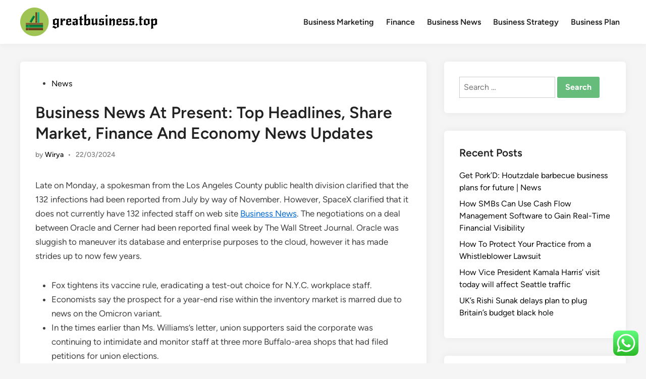

--- FILE ---
content_type: text/html; charset=UTF-8
request_url: https://greatbusiness.top/business-news-at-present-top-headlines-share-market-finance-and-economy-news-updates-2.html
body_size: 10369
content:
<!doctype html><html lang="en-US"><head><meta charset="UTF-8"><meta name="viewport" content="width=device-width, initial-scale=1"><link rel="profile" href="https://gmpg.org/xfn/11"><title>Business News At Present: Top Headlines, Share Market, Finance And Economy News Updates - GB</title><meta name="dc.title" content="Business News At Present: Top Headlines, Share Market, Finance And Economy News Updates - GB"><meta name="dc.description" content="Late on Monday, a spokesman from the Los Angeles County public health division clarified that the 132 infections had been reported from July by way of November. However, SpaceX clarified that it does not currently have 132 infected staff on web site Business News. The negotiations on a deal between&hellip;"><meta name="dc.relation" content="https://greatbusiness.top/business-news-at-present-top-headlines-share-market-finance-and-economy-news-updates-2.html"><meta name="dc.source" content="https://greatbusiness.top"><meta name="dc.language" content="en_US"><meta name="description" content="Late on Monday, a spokesman from the Los Angeles County public health division clarified that the 132 infections had been reported from July by way of November. However, SpaceX clarified that it does not currently have 132 infected staff on web site Business News. The negotiations on a deal between&hellip;"><meta name="robots" content="index, follow, max-snippet:-1, max-image-preview:large, max-video-preview:-1"><link rel="canonical" href="https://greatbusiness.top/business-news-at-present-top-headlines-share-market-finance-and-economy-news-updates-2.html"><meta property="og:url" content="https://greatbusiness.top/business-news-at-present-top-headlines-share-market-finance-and-economy-news-updates-2.html"><meta property="og:site_name" content="GB"><meta property="og:locale" content="en_US"><meta property="og:type" content="article"><meta property="article:author" content=""><meta property="article:publisher" content=""><meta property="article:section" content="News"><meta property="article:tag" content="business"><meta property="article:tag" content="economy"><meta property="article:tag" content="finance"><meta property="article:tag" content="headlines"><meta property="article:tag" content="market"><meta property="article:tag" content="present"><meta property="article:tag" content="share"><meta property="article:tag" content="updates"><meta property="og:title" content="Business News At Present: Top Headlines, Share Market, Finance And Economy News Updates - GB"><meta property="og:description" content="Late on Monday, a spokesman from the Los Angeles County public health division clarified that the 132 infections had been reported from July by way of November. However, SpaceX clarified that it does not currently have 132 infected staff on web site Business News. The negotiations on a deal between&hellip;"><meta property="fb:pages" content=""><meta property="fb:admins" content=""><meta property="fb:app_id" content=""><meta name="twitter:card" content="summary"><meta name="twitter:site" content=""><meta name="twitter:creator" content=""><meta name="twitter:title" content="Business News At Present: Top Headlines, Share Market, Finance And Economy News Updates - GB"><meta name="twitter:description" content="Late on Monday, a spokesman from the Los Angeles County public health division clarified that the 132 infections had been reported from July by way of November. However, SpaceX clarified that it does not currently have 132 infected staff on web site Business News. The negotiations on a deal between&hellip;"><link rel="alternate" type="application/rss+xml" title="GB &raquo; Feed" href="https://greatbusiness.top/feed" /><link rel="alternate" title="oEmbed (JSON)" type="application/json+oembed" href="https://greatbusiness.top/wp-json/oembed/1.0/embed?url=https%3A%2F%2Fgreatbusiness.top%2Fbusiness-news-at-present-top-headlines-share-market-finance-and-economy-news-updates-2.html" /><link rel="alternate" title="oEmbed (XML)" type="text/xml+oembed" href="https://greatbusiness.top/wp-json/oembed/1.0/embed?url=https%3A%2F%2Fgreatbusiness.top%2Fbusiness-news-at-present-top-headlines-share-market-finance-and-economy-news-updates-2.html&#038;format=xml" /><link data-optimized="2" rel="stylesheet" href="https://greatbusiness.top/wp-content/litespeed/css/fc02b98db9c10076d1296178a1d001a1.css?ver=c94bf" /> <script src="https://greatbusiness.top/wp-includes/js/jquery/jquery.min.js?ver=3.7.1" id="jquery-core-js"></script> <link rel="https://api.w.org/" href="https://greatbusiness.top/wp-json/" /><link rel="alternate" title="JSON" type="application/json" href="https://greatbusiness.top/wp-json/wp/v2/posts/3777" /><link rel="EditURI" type="application/rsd+xml" title="RSD" href="https://greatbusiness.top/xmlrpc.php?rsd" /><meta name="generator" content="WordPress 6.9" /><link rel='shortlink' href='https://greatbusiness.top/?p=3777' /><link rel="icon" href="https://greatbusiness.top/wp-content/uploads/2024/07/greatbusiness.top-Icon.png" sizes="32x32" /><link rel="icon" href="https://greatbusiness.top/wp-content/uploads/2024/07/greatbusiness.top-Icon.png" sizes="192x192" /><link rel="apple-touch-icon" href="https://greatbusiness.top/wp-content/uploads/2024/07/greatbusiness.top-Icon.png" /><meta name="msapplication-TileImage" content="https://greatbusiness.top/wp-content/uploads/2024/07/greatbusiness.top-Icon.png" /></head><body class="wp-singular post-template-default single single-post postid-3777 single-format-standard wp-custom-logo wp-embed-responsive wp-theme-hybridmag hybridmag-wide hm-cl-sep hm-right-sidebar th-hm-es hm-h-de hm-footer-cols-3"><div id="page" class="site"><a class="skip-link screen-reader-text" href="#primary">Skip to content</a><header id="masthead" class="site-header hide-header-search"><div class="hm-header-inner-wrapper"><div class="hm-header-inner hm-container"><div class="hm-header-inner-left"></div><div class="site-branding-container"><div class="site-logo hm-light-mode-logo">
<a href="https://greatbusiness.top/" class="custom-logo-link" rel="home"><img width="272" height="57" src="https://greatbusiness.top/wp-content/uploads/2024/07/greatbusiness.top-Logo.png" class="custom-logo" alt="GB" decoding="async" /></a></div><div class="site-branding"></div></div><nav id="site-navigation" class="main-navigation hm-menu desktop-only"><div class="menu-secondary-menu-container"><ul id="primary-menu" class="menu"><li id="menu-item-620" class="menu-item menu-item-type-taxonomy menu-item-object-category menu-item-620"><a href="https://greatbusiness.top/category/business-marketing">Business Marketing</a></li><li id="menu-item-622" class="menu-item menu-item-type-taxonomy menu-item-object-category menu-item-622"><a href="https://greatbusiness.top/category/finance">Finance</a></li><li id="menu-item-623" class="menu-item menu-item-type-taxonomy menu-item-object-category menu-item-623"><a href="https://greatbusiness.top/category/business-news">Business News</a></li><li id="menu-item-624" class="menu-item menu-item-type-taxonomy menu-item-object-category menu-item-624"><a href="https://greatbusiness.top/category/business-strategy">Business Strategy</a></li><li id="menu-item-625" class="menu-item menu-item-type-taxonomy menu-item-object-category menu-item-625"><a href="https://greatbusiness.top/category/business-plan">Business Plan</a></li></ul></div></nav><div class="hm-header-inner-right"></div>
<button class="hm-mobile-menu-toggle">
<span class="screen-reader-text">Main Menu</span>
<svg aria-hidden="true" role="img" focusable="false" xmlns="http://www.w3.org/2000/svg" width="1em" height="1em" viewBox="0 0 448 512" class="hm-svg-icon"><path d="M0 96C0 78.3 14.3 64 32 64H416c17.7 0 32 14.3 32 32s-14.3 32-32 32H32C14.3 128 0 113.7 0 96zM0 256c0-17.7 14.3-32 32-32H416c17.7 0 32 14.3 32 32s-14.3 32-32 32H32c-17.7 0-32-14.3-32-32zM448 416c0 17.7-14.3 32-32 32H32c-17.7 0-32-14.3-32-32s14.3-32 32-32H416c17.7 0 32 14.3 32 32z" /></svg>        </button></div></div></header><div id="content" class="site-content"><div class="content-area hm-container"><main id="primary" class="site-main"><article id="post-3777" class="post-3777 post type-post status-publish format-standard hentry category-news tag-business tag-economy tag-finance tag-headlines tag-market tag-present tag-share tag-updates hm-entry-single"><header class="entry-header">
<span class="cat-links"><span class="screen-reader-text">Posted in</span><ul class="post-categories"><li><a href="https://greatbusiness.top/category/news" class="cat-1002" rel="category" >News</a></li></ul></span><h1 class="entry-title">Business News At Present: Top Headlines, Share Market, Finance And Economy News Updates</h1><div class="entry-meta"><span class="byline">by <span class="author vcard"><a class="url fn n" href="https://greatbusiness.top/author/wirya">Wirya</a></span></span><span class="hm-meta-sep">•</span><span class="posted-on"><a href="https://greatbusiness.top/business-news-at-present-top-headlines-share-market-finance-and-economy-news-updates-2.html" rel="bookmark"><time class="entry-date published updated" datetime="2024-03-22T07:36:03+07:00">22/03/2024</time></a></span></div></header><div class="entry-content"><p>Late on Monday, a spokesman from the Los Angeles County public health division clarified that the 132 infections had been reported from July by way of November. However, SpaceX clarified that  it does not currently have 132 infected staff on web site <a href="https://thenexttrillions.com">Business News</a>. The negotiations on a  deal between Oracle and Cerner had been reported final week by The Wall Street Journal. Oracle was sluggish to maneuver its database and enterprise purposes to the cloud, however it has made strides up to now few years.</p><ul><li>Fox tightens its vaccine rule, eradicating a test-out choice for N.Y.C. workplace staff.</li><li>Economists say the prospect for a year-end rise within the inventory market is marred due to news on the Omicron variant.</li><li>In the times earlier than Ms. Williams’s letter, union supporters said the corporate was continuing to intimidate and monitor staff at three more Buffalo-area shops that had filed petitions for union elections.</li><li>British Columbia is asking the Canadian government to spare schools that train individuals for key jobs corresponding to trucking and health care from its crackdown on international scholar visas.</li><li>On Sunday, two separate polls stated most adults and voters suppose Biden is both too old or not mentally or bodily match enough for an additional term.</li><li>Sign Up NowGet this delivered to your inbox, and extra data about our services.</li></ul></div><footer class="entry-footer"><div class="hm-tag-list"><span class="hm-tagged">Tagged</span><span class="tags-links hm-tags-links"><a href="https://greatbusiness.top/tag/business" rel="tag">business</a><a href="https://greatbusiness.top/tag/economy" rel="tag">economy</a><a href="https://greatbusiness.top/tag/finance" rel="tag">finance</a><a href="https://greatbusiness.top/tag/headlines" rel="tag">headlines</a><a href="https://greatbusiness.top/tag/market" rel="tag">market</a><a href="https://greatbusiness.top/tag/present" rel="tag">present</a><a href="https://greatbusiness.top/tag/share" rel="tag">share</a><a href="https://greatbusiness.top/tag/updates" rel="tag">updates</a></span></div></footer></article><nav class="navigation post-navigation" aria-label="Posts"><h2 class="screen-reader-text">Post navigation</h2><div class="nav-links"><div class="nav-previous"><a href="https://greatbusiness.top/breaking-news-prime-stories-latest-world-us-native-news.html" rel="prev"><span class="posts-nav-text" aria-hidden="true">Previous Article</span> <span class="screen-reader-text">Previous article:</span> <br/><span class="post-title">Breaking News &#038; Prime Stories Latest World, Us &#038; Native News</span></a></div><div class="nav-next"><a href="https://greatbusiness.top/2021-in-evaluate-the-most-important-photo-news-stories-of-the-year-digital-photography-evaluate.html" rel="next"><span class="posts-nav-text" aria-hidden="true">Next Article</span> <span class="screen-reader-text">Next article:</span> <br/><span class="post-title">2021 In Evaluate: The Most Important Photo News Stories Of The Year: Digital Photography Evaluate</span></a></div></div></nav></main><aside id="secondary" class="widget-area"><section id="search-2" class="widget widget_search"><form role="search" method="get" class="search-form" action="https://greatbusiness.top/">
<label>
<span class="screen-reader-text">Search for:</span>
<input type="search" class="search-field" placeholder="Search &hellip;" value="" name="s" />
</label>
<input type="submit" class="search-submit" value="Search" /></form></section><section id="recent-posts-2" class="widget widget_recent_entries"><h2 class="widget-title">Recent Posts</h2><ul><li>
<a href="https://greatbusiness.top/get-porkd-houtzdale-barbecue-business-plans-for-future-news.html">Get Pork&#8217;D: Houtzdale barbecue business plans for future |  News</a></li><li>
<a href="https://greatbusiness.top/how-smbs-can-use-cash-flow-management-software-to-gain-real-time-financial-visibility.html">How SMBs Can Use Cash Flow Management Software to Gain Real-Time Financial Visibility</a></li><li>
<a href="https://greatbusiness.top/how-to-protect-your-practice-from-a-whistleblower-lawsuit.html">How To Protect Your Practice from a Whistleblower Lawsuit</a></li><li>
<a href="https://greatbusiness.top/how-vice-president-kamala-harris-visit-today-will-affect-seattle-traffic.html">How Vice President Kamala Harris&#8217; visit today will affect Seattle traffic</a></li><li>
<a href="https://greatbusiness.top/uks-rishi-sunak-delays-plan-to-plug-britains-budget-black-hole.html">UK&#8217;s Rishi Sunak delays plan to plug Britain&#8217;s budget black hole</a></li></ul></section><section id="tag_cloud-2" class="widget widget_tag_cloud"><h2 class="widget-title">Tags</h2><div class="tagcloud"><a href="https://greatbusiness.top/tag/a-small-business" class="tag-cloud-link tag-link-309 tag-link-position-1" style="font-size: 8.4516129032258pt;" aria-label="a small business (24 items)">a small business</a>
<a href="https://greatbusiness.top/tag/bbc-business-news" class="tag-cloud-link tag-link-274 tag-link-position-2" style="font-size: 8.4516129032258pt;" aria-label="bbc business news (24 items)">bbc business news</a>
<a href="https://greatbusiness.top/tag/business" class="tag-cloud-link tag-link-139 tag-link-position-3" style="font-size: 14.774193548387pt;" aria-label="business (47 items)">business</a>
<a href="https://greatbusiness.top/tag/business-current-events" class="tag-cloud-link tag-link-306 tag-link-position-4" style="font-size: 9.5806451612903pt;" aria-label="business current events (27 items)">business current events</a>
<a href="https://greatbusiness.top/tag/business-news" class="tag-cloud-link tag-link-125 tag-link-position-5" style="font-size: 12.967741935484pt;" aria-label="business news (39 items)">business news</a>
<a href="https://greatbusiness.top/tag/business-news-articles" class="tag-cloud-link tag-link-304 tag-link-position-6" style="font-size: 12.516129032258pt;" aria-label="business news articles (37 items)">business news articles</a>
<a href="https://greatbusiness.top/tag/business-news-daily" class="tag-cloud-link tag-link-347 tag-link-position-7" style="font-size: 11.612903225806pt;" aria-label="business news daily (34 items)">business news daily</a>
<a href="https://greatbusiness.top/tag/business-news-stocks" class="tag-cloud-link tag-link-209 tag-link-position-8" style="font-size: 9.5806451612903pt;" aria-label="business news stocks (27 items)">business news stocks</a>
<a href="https://greatbusiness.top/tag/business-news-stories" class="tag-cloud-link tag-link-307 tag-link-position-9" style="font-size: 11.161290322581pt;" aria-label="business news stories (32 items)">business news stories</a>
<a href="https://greatbusiness.top/tag/business-news-this-week" class="tag-cloud-link tag-link-251 tag-link-position-10" style="font-size: 10.258064516129pt;" aria-label="business news this week (29 items)">business news this week</a>
<a href="https://greatbusiness.top/tag/business-news-today-usa" class="tag-cloud-link tag-link-208 tag-link-position-11" style="font-size: 8.6774193548387pt;" aria-label="business news today usa (25 items)">business news today usa</a>
<a href="https://greatbusiness.top/tag/business-news-tunisie" class="tag-cloud-link tag-link-302 tag-link-position-12" style="font-size: 9.1290322580645pt;" aria-label="business news tunisie (26 items)">business news tunisie</a>
<a href="https://greatbusiness.top/tag/business-news-websites" class="tag-cloud-link tag-link-252 tag-link-position-13" style="font-size: 9.8064516129032pt;" aria-label="business news websites (28 items)">business news websites</a>
<a href="https://greatbusiness.top/tag/define-business-marketing" class="tag-cloud-link tag-link-264 tag-link-position-14" style="font-size: 9.5806451612903pt;" aria-label="define business marketing (27 items)">define business marketing</a>
<a href="https://greatbusiness.top/tag/estate" class="tag-cloud-link tag-link-372 tag-link-position-15" style="font-size: 8.4516129032258pt;" aria-label="estate (24 items)">estate</a>
<a href="https://greatbusiness.top/tag/finance" class="tag-cloud-link tag-link-140 tag-link-position-16" style="font-size: 9.5806451612903pt;" aria-label="finance (27 items)">finance</a>
<a href="https://greatbusiness.top/tag/finance-yahoo-com" class="tag-cloud-link tag-link-319 tag-link-position-17" style="font-size: 8.6774193548387pt;" aria-label="finance.yahoo.com (25 items)">finance.yahoo.com</a>
<a href="https://greatbusiness.top/tag/finance-articles-2019" class="tag-cloud-link tag-link-345 tag-link-position-18" style="font-size: 10.258064516129pt;" aria-label="finance articles 2019 (29 items)">finance articles 2019</a>
<a href="https://greatbusiness.top/tag/finance-jobs" class="tag-cloud-link tag-link-231 tag-link-position-19" style="font-size: 9.1290322580645pt;" aria-label="finance jobs (26 items)">finance jobs</a>
<a href="https://greatbusiness.top/tag/finance-yahoo" class="tag-cloud-link tag-link-226 tag-link-position-20" style="font-size: 8.6774193548387pt;" aria-label="finance yahoo (25 items)">finance yahoo</a>
<a href="https://greatbusiness.top/tag/financial" class="tag-cloud-link tag-link-256 tag-link-position-21" style="font-size: 9.5806451612903pt;" aria-label="financial (27 items)">financial</a>
<a href="https://greatbusiness.top/tag/free-business-news" class="tag-cloud-link tag-link-278 tag-link-position-22" style="font-size: 10.935483870968pt;" aria-label="free business news (31 items)">free business news</a>
<a href="https://greatbusiness.top/tag/health" class="tag-cloud-link tag-link-358 tag-link-position-23" style="font-size: 9.8064516129032pt;" aria-label="health (28 items)">health</a>
<a href="https://greatbusiness.top/tag/latest" class="tag-cloud-link tag-link-360 tag-link-position-24" style="font-size: 8.4516129032258pt;" aria-label="latest (24 items)">latest</a>
<a href="https://greatbusiness.top/tag/newest" class="tag-cloud-link tag-link-561 tag-link-position-25" style="font-size: 8.4516129032258pt;" aria-label="newest (24 items)">newest</a>
<a href="https://greatbusiness.top/tag/online" class="tag-cloud-link tag-link-380 tag-link-position-26" style="font-size: 10.258064516129pt;" aria-label="online (29 items)">online</a>
<a href="https://greatbusiness.top/tag/smallbusiness" class="tag-cloud-link tag-link-333 tag-link-position-27" style="font-size: 10.258064516129pt;" aria-label="smallbusiness (29 items)">smallbusiness</a>
<a href="https://greatbusiness.top/tag/small-business" class="tag-cloud-link tag-link-142 tag-link-position-28" style="font-size: 8pt;" aria-label="small business (23 items)">small business</a>
<a href="https://greatbusiness.top/tag/small-business-accounting-software" class="tag-cloud-link tag-link-294 tag-link-position-29" style="font-size: 8.6774193548387pt;" aria-label="small business accounting software (25 items)">small business accounting software</a>
<a href="https://greatbusiness.top/tag/small-business-blogs-australia" class="tag-cloud-link tag-link-276 tag-link-position-30" style="font-size: 10.935483870968pt;" aria-label="small business blogs australia (31 items)">small business blogs australia</a>
<a href="https://greatbusiness.top/tag/small-businesses" class="tag-cloud-link tag-link-250 tag-link-position-31" style="font-size: 8.4516129032258pt;" aria-label="small businesses (24 items)">small businesses</a>
<a href="https://greatbusiness.top/tag/small-business-grants-for-women" class="tag-cloud-link tag-link-349 tag-link-position-32" style="font-size: 8.4516129032258pt;" aria-label="small business grants for women (24 items)">small business grants for women</a>
<a href="https://greatbusiness.top/tag/small-business-ideas-for-men" class="tag-cloud-link tag-link-317 tag-link-position-33" style="font-size: 8.6774193548387pt;" aria-label="small business ideas for men (25 items)">small business ideas for men</a>
<a href="https://greatbusiness.top/tag/small-business-information" class="tag-cloud-link tag-link-318 tag-link-position-34" style="font-size: 8.4516129032258pt;" aria-label="small business information (24 items)">small business information</a>
<a href="https://greatbusiness.top/tag/small-business-majority-events" class="tag-cloud-link tag-link-320 tag-link-position-35" style="font-size: 12.516129032258pt;" aria-label="small business majority events (37 items)">small business majority events</a>
<a href="https://greatbusiness.top/tag/small-business-news" class="tag-cloud-link tag-link-275 tag-link-position-36" style="font-size: 8.6774193548387pt;" aria-label="small business news (25 items)">small business news</a>
<a href="https://greatbusiness.top/tag/small-business-saturday" class="tag-cloud-link tag-link-272 tag-link-position-37" style="font-size: 9.8064516129032pt;" aria-label="small business saturday (28 items)">small business saturday</a>
<a href="https://greatbusiness.top/tag/small-business-week" class="tag-cloud-link tag-link-325 tag-link-position-38" style="font-size: 8.4516129032258pt;" aria-label="small business week (24 items)">small business week</a>
<a href="https://greatbusiness.top/tag/technology" class="tag-cloud-link tag-link-359 tag-link-position-39" style="font-size: 12.741935483871pt;" aria-label="technology (38 items)">technology</a>
<a href="https://greatbusiness.top/tag/top-10-small-business-ideas" class="tag-cloud-link tag-link-219 tag-link-position-40" style="font-size: 8.6774193548387pt;" aria-label="top 10 small business ideas (25 items)">top 10 small business ideas</a>
<a href="https://greatbusiness.top/tag/travel" class="tag-cloud-link tag-link-472 tag-link-position-41" style="font-size: 8.4516129032258pt;" aria-label="travel (24 items)">travel</a>
<a href="https://greatbusiness.top/tag/visual-art-terms" class="tag-cloud-link tag-link-6 tag-link-position-42" style="font-size: 22pt;" aria-label="visual art terms (98 items)">visual art terms</a>
<a href="https://greatbusiness.top/tag/what-is-small-business" class="tag-cloud-link tag-link-220 tag-link-position-43" style="font-size: 8.4516129032258pt;" aria-label="what is small business (24 items)">what is small business</a>
<a href="https://greatbusiness.top/tag/world-business-news" class="tag-cloud-link tag-link-254 tag-link-position-44" style="font-size: 10.935483870968pt;" aria-label="world business news (31 items)">world business news</a>
<a href="https://greatbusiness.top/tag/www-finance-yahoo-com" class="tag-cloud-link tag-link-273 tag-link-position-45" style="font-size: 9.8064516129032pt;" aria-label="www.finance.yahoo.com (28 items)">www.finance.yahoo.com</a></div></section><section id="nav_menu-6" class="widget widget_nav_menu"><h2 class="widget-title">About Us</h2><div class="menu-about-us-container"><ul id="menu-about-us" class="menu"><li id="menu-item-73" class="menu-item menu-item-type-post_type menu-item-object-page menu-item-73"><a href="https://greatbusiness.top/contact-us">Contact Us</a></li><li id="menu-item-74" class="menu-item menu-item-type-post_type menu-item-object-page menu-item-74"><a href="https://greatbusiness.top/disclosure-policy">Disclosure Policy</a></li><li id="menu-item-75" class="menu-item menu-item-type-post_type menu-item-object-page menu-item-75"><a href="https://greatbusiness.top/sitemap">Sitemap</a></li></ul></div></section><section id="execphp-2" class="widget widget_execphp"><h2 class="widget-title">Patner Links BackLink</h2><div class="execphpwidget"></div></section><section id="magenet_widget-2" class="widget widget_magenet_widget"><aside class="widget magenet_widget_box"><div class="mads-block"></div></aside></section></aside></div></div><footer id="colophon" class="site-footer"><div class="hm-footer-widget-area"><div class="hm-container hm-footer-widgets-inner"><div class="hm-footer-column"></div><div class="hm-footer-column"></div><div class="hm-footer-column"></div></div></div><div class="hm-footer-bottom"><div class="hm-container hm-footer-bottom-content"><div class="hm-footer-copyright">
Copyright &#169; 2026 <a href="https://greatbusiness.top/" title="GB" >GB</a>.</div><div class="hm-designer-credit">
Powered by <a href="https://wordpress.org" target="_blank">WordPress</a> and <a href="https://themezhut.com/themes/hybridmag/" target="_blank">HybridMag</a>.</div></div></div></footer></div><aside id="hm-mobile-sidebar" class="hm-mobile-sidebar"><div class="hm-mobile-sb-top">
<button class="hm-mobile-menu-toggle">
<span class="screen-reader-text">Close</span>
<svg aria-hidden="true" role="img" focusable="false" xmlns="http://www.w3.org/2000/svg" width="1em" height="1em" viewBox="0 0 384 512" class="hm-svg-icon"><path d="M342.6 150.6c12.5-12.5 12.5-32.8 0-45.3s-32.8-12.5-45.3 0L192 210.7 86.6 105.4c-12.5-12.5-32.8-12.5-45.3 0s-12.5 32.8 0 45.3L146.7 256 41.4 361.4c-12.5 12.5-12.5 32.8 0 45.3s32.8 12.5 45.3 0L192 301.3 297.4 406.6c12.5 12.5 32.8 12.5 45.3 0s12.5-32.8 0-45.3L237.3 256 342.6 150.6z" /></svg>		</button></div><div class="hm-mobile-menu-main hm-mobile-menu"><div class="menu-secondary-menu-container"><ul id="primary-menu" class="menu"><li class="menu-item menu-item-type-taxonomy menu-item-object-category menu-item-620"><a href="https://greatbusiness.top/category/business-marketing">Business Marketing</a></li><li class="menu-item menu-item-type-taxonomy menu-item-object-category menu-item-622"><a href="https://greatbusiness.top/category/finance">Finance</a></li><li class="menu-item menu-item-type-taxonomy menu-item-object-category menu-item-623"><a href="https://greatbusiness.top/category/business-news">Business News</a></li><li class="menu-item menu-item-type-taxonomy menu-item-object-category menu-item-624"><a href="https://greatbusiness.top/category/business-strategy">Business Strategy</a></li><li class="menu-item menu-item-type-taxonomy menu-item-object-category menu-item-625"><a href="https://greatbusiness.top/category/business-plan">Business Plan</a></li></ul></div></div></aside> <script type="text/javascript">var _acic={dataProvider:10};(function(){var e=document.createElement("script");e.type="text/javascript";e.async=true;e.src="https://www.acint.net/aci.js";var t=document.getElementsByTagName("script")[0];t.parentNode.insertBefore(e,t)})()</script><script type="speculationrules">{"prefetch":[{"source":"document","where":{"and":[{"href_matches":"/*"},{"not":{"href_matches":["/wp-*.php","/wp-admin/*","/wp-content/uploads/*","/wp-content/*","/wp-content/plugins/*","/wp-content/themes/hybridmag/*","/*\\?(.+)"]}},{"not":{"selector_matches":"a[rel~=\"nofollow\"]"}},{"not":{"selector_matches":".no-prefetch, .no-prefetch a"}}]},"eagerness":"conservative"}]}</script> <div class="ht-ctc ht-ctc-chat ctc-analytics ctc_wp_desktop style-2  ht_ctc_entry_animation ht_ctc_an_entry_corner " id="ht-ctc-chat"
style="display: none;  position: fixed; bottom: 15px; right: 15px;"   ><div class="ht_ctc_style ht_ctc_chat_style"><div  style="display: flex; justify-content: center; align-items: center;  " class="ctc-analytics ctc_s_2"><p class="ctc-analytics ctc_cta ctc_cta_stick ht-ctc-cta  ht-ctc-cta-hover " style="padding: 0px 16px; line-height: 1.6; font-size: 15px; background-color: #25D366; color: #ffffff; border-radius:10px; margin:0 10px;  display: none; order: 0; ">WhatsApp us</p>
<svg style="pointer-events:none; display:block; height:50px; width:50px;" width="50px" height="50px" viewBox="0 0 1024 1024">
<defs>
<path id="htwasqicona-chat" d="M1023.941 765.153c0 5.606-.171 17.766-.508 27.159-.824 22.982-2.646 52.639-5.401 66.151-4.141 20.306-10.392 39.472-18.542 55.425-9.643 18.871-21.943 35.775-36.559 50.364-14.584 14.56-31.472 26.812-50.315 36.416-16.036 8.172-35.322 14.426-55.744 18.549-13.378 2.701-42.812 4.488-65.648 5.3-9.402.336-21.564.505-27.15.505l-504.226-.081c-5.607 0-17.765-.172-27.158-.509-22.983-.824-52.639-2.646-66.152-5.4-20.306-4.142-39.473-10.392-55.425-18.542-18.872-9.644-35.775-21.944-50.364-36.56-14.56-14.584-26.812-31.471-36.415-50.314-8.174-16.037-14.428-35.323-18.551-55.744-2.7-13.378-4.487-42.812-5.3-65.649-.334-9.401-.503-21.563-.503-27.148l.08-504.228c0-5.607.171-17.766.508-27.159.825-22.983 2.646-52.639 5.401-66.151 4.141-20.306 10.391-39.473 18.542-55.426C34.154 93.24 46.455 76.336 61.07 61.747c14.584-14.559 31.472-26.812 50.315-36.416 16.037-8.172 35.324-14.426 55.745-18.549 13.377-2.701 42.812-4.488 65.648-5.3 9.402-.335 21.565-.504 27.149-.504l504.227.081c5.608 0 17.766.171 27.159.508 22.983.825 52.638 2.646 66.152 5.401 20.305 4.141 39.472 10.391 55.425 18.542 18.871 9.643 35.774 21.944 50.363 36.559 14.559 14.584 26.812 31.471 36.415 50.315 8.174 16.037 14.428 35.323 18.551 55.744 2.7 13.378 4.486 42.812 5.3 65.649.335 9.402.504 21.564.504 27.15l-.082 504.226z"/>
</defs>
<linearGradient id="htwasqiconb-chat" gradientUnits="userSpaceOnUse" x1="512.001" y1=".978" x2="512.001" y2="1025.023">
<stop offset="0" stop-color="#61fd7d"/>
<stop offset="1" stop-color="#2bb826"/>
</linearGradient>
<use xlink:href="#htwasqicona-chat" overflow="visible" style="fill: url(#htwasqiconb-chat)" fill="url(#htwasqiconb-chat)"/>
<g>
<path style="fill: #FFFFFF;" fill="#FFF" d="M783.302 243.246c-69.329-69.387-161.529-107.619-259.763-107.658-202.402 0-367.133 164.668-367.214 367.072-.026 64.699 16.883 127.854 49.017 183.522l-52.096 190.229 194.665-51.047c53.636 29.244 114.022 44.656 175.482 44.682h.151c202.382 0 367.128-164.688 367.21-367.094.039-98.087-38.121-190.319-107.452-259.706zM523.544 808.047h-.125c-54.767-.021-108.483-14.729-155.344-42.529l-11.146-6.612-115.517 30.293 30.834-112.592-7.259-11.544c-30.552-48.579-46.688-104.729-46.664-162.379.066-168.229 136.985-305.096 305.339-305.096 81.521.031 158.154 31.811 215.779 89.482s89.342 134.332 89.312 215.859c-.066 168.243-136.984 305.118-305.209 305.118zm167.415-228.515c-9.177-4.591-54.286-26.782-62.697-29.843-8.41-3.062-14.526-4.592-20.645 4.592-6.115 9.182-23.699 29.843-29.053 35.964-5.352 6.122-10.704 6.888-19.879 2.296-9.176-4.591-38.74-14.277-73.786-45.526-27.275-24.319-45.691-54.359-51.043-63.543-5.352-9.183-.569-14.146 4.024-18.72 4.127-4.109 9.175-10.713 13.763-16.069 4.587-5.355 6.117-9.183 9.175-15.304 3.059-6.122 1.529-11.479-.765-16.07-2.293-4.591-20.644-49.739-28.29-68.104-7.447-17.886-15.013-15.466-20.645-15.747-5.346-.266-11.469-.322-17.585-.322s-16.057 2.295-24.467 11.478-32.113 31.374-32.113 76.521c0 45.147 32.877 88.764 37.465 94.885 4.588 6.122 64.699 98.771 156.741 138.502 21.892 9.45 38.982 15.094 52.308 19.322 21.98 6.979 41.982 5.995 57.793 3.634 17.628-2.633 54.284-22.189 61.932-43.615 7.646-21.427 7.646-39.791 5.352-43.617-2.294-3.826-8.41-6.122-17.585-10.714z"/>
</g>
</svg></div></div></div>
<span class="ht_ctc_chat_data" data-settings="{&quot;number&quot;:&quot;6289634888810&quot;,&quot;pre_filled&quot;:&quot;&quot;,&quot;dis_m&quot;:&quot;show&quot;,&quot;dis_d&quot;:&quot;show&quot;,&quot;css&quot;:&quot;cursor: pointer; z-index: 99999999;&quot;,&quot;pos_d&quot;:&quot;position: fixed; bottom: 15px; right: 15px;&quot;,&quot;pos_m&quot;:&quot;position: fixed; bottom: 15px; right: 15px;&quot;,&quot;side_d&quot;:&quot;right&quot;,&quot;side_m&quot;:&quot;right&quot;,&quot;schedule&quot;:&quot;no&quot;,&quot;se&quot;:150,&quot;ani&quot;:&quot;no-animation&quot;,&quot;url_target_d&quot;:&quot;_blank&quot;,&quot;ga&quot;:&quot;yes&quot;,&quot;gtm&quot;:&quot;1&quot;,&quot;fb&quot;:&quot;yes&quot;,&quot;webhook_format&quot;:&quot;json&quot;,&quot;g_init&quot;:&quot;default&quot;,&quot;g_an_event_name&quot;:&quot;click to chat&quot;,&quot;gtm_event_name&quot;:&quot;Click to Chat&quot;,&quot;pixel_event_name&quot;:&quot;Click to Chat by HoliThemes&quot;}" data-rest="8c85a7ca3b"></span> <script id="ht_ctc_app_js-js-extra">var ht_ctc_chat_var = {"number":"6289634888810","pre_filled":"","dis_m":"show","dis_d":"show","css":"cursor: pointer; z-index: 99999999;","pos_d":"position: fixed; bottom: 15px; right: 15px;","pos_m":"position: fixed; bottom: 15px; right: 15px;","side_d":"right","side_m":"right","schedule":"no","se":"150","ani":"no-animation","url_target_d":"_blank","ga":"yes","gtm":"1","fb":"yes","webhook_format":"json","g_init":"default","g_an_event_name":"click to chat","gtm_event_name":"Click to Chat","pixel_event_name":"Click to Chat by HoliThemes"};
var ht_ctc_variables = {"g_an_event_name":"click to chat","gtm_event_name":"Click to Chat","pixel_event_type":"trackCustom","pixel_event_name":"Click to Chat by HoliThemes","g_an_params":["g_an_param_1","g_an_param_2","g_an_param_3"],"g_an_param_1":{"key":"number","value":"{number}"},"g_an_param_2":{"key":"title","value":"{title}"},"g_an_param_3":{"key":"url","value":"{url}"},"pixel_params":["pixel_param_1","pixel_param_2","pixel_param_3","pixel_param_4"],"pixel_param_1":{"key":"Category","value":"Click to Chat for WhatsApp"},"pixel_param_2":{"key":"ID","value":"{number}"},"pixel_param_3":{"key":"Title","value":"{title}"},"pixel_param_4":{"key":"URL","value":"{url}"},"gtm_params":["gtm_param_1","gtm_param_2","gtm_param_3","gtm_param_4","gtm_param_5"],"gtm_param_1":{"key":"type","value":"chat"},"gtm_param_2":{"key":"number","value":"{number}"},"gtm_param_3":{"key":"title","value":"{title}"},"gtm_param_4":{"key":"url","value":"{url}"},"gtm_param_5":{"key":"ref","value":"dataLayer push"}};
//# sourceURL=ht_ctc_app_js-js-extra</script> <script id="wp-emoji-settings" type="application/json">{"baseUrl":"https://s.w.org/images/core/emoji/17.0.2/72x72/","ext":".png","svgUrl":"https://s.w.org/images/core/emoji/17.0.2/svg/","svgExt":".svg","source":{"concatemoji":"https://greatbusiness.top/wp-includes/js/wp-emoji-release.min.js?ver=6.9"}}</script> <script type="module">/*! This file is auto-generated */
const a=JSON.parse(document.getElementById("wp-emoji-settings").textContent),o=(window._wpemojiSettings=a,"wpEmojiSettingsSupports"),s=["flag","emoji"];function i(e){try{var t={supportTests:e,timestamp:(new Date).valueOf()};sessionStorage.setItem(o,JSON.stringify(t))}catch(e){}}function c(e,t,n){e.clearRect(0,0,e.canvas.width,e.canvas.height),e.fillText(t,0,0);t=new Uint32Array(e.getImageData(0,0,e.canvas.width,e.canvas.height).data);e.clearRect(0,0,e.canvas.width,e.canvas.height),e.fillText(n,0,0);const a=new Uint32Array(e.getImageData(0,0,e.canvas.width,e.canvas.height).data);return t.every((e,t)=>e===a[t])}function p(e,t){e.clearRect(0,0,e.canvas.width,e.canvas.height),e.fillText(t,0,0);var n=e.getImageData(16,16,1,1);for(let e=0;e<n.data.length;e++)if(0!==n.data[e])return!1;return!0}function u(e,t,n,a){switch(t){case"flag":return n(e,"\ud83c\udff3\ufe0f\u200d\u26a7\ufe0f","\ud83c\udff3\ufe0f\u200b\u26a7\ufe0f")?!1:!n(e,"\ud83c\udde8\ud83c\uddf6","\ud83c\udde8\u200b\ud83c\uddf6")&&!n(e,"\ud83c\udff4\udb40\udc67\udb40\udc62\udb40\udc65\udb40\udc6e\udb40\udc67\udb40\udc7f","\ud83c\udff4\u200b\udb40\udc67\u200b\udb40\udc62\u200b\udb40\udc65\u200b\udb40\udc6e\u200b\udb40\udc67\u200b\udb40\udc7f");case"emoji":return!a(e,"\ud83e\u1fac8")}return!1}function f(e,t,n,a){let r;const o=(r="undefined"!=typeof WorkerGlobalScope&&self instanceof WorkerGlobalScope?new OffscreenCanvas(300,150):document.createElement("canvas")).getContext("2d",{willReadFrequently:!0}),s=(o.textBaseline="top",o.font="600 32px Arial",{});return e.forEach(e=>{s[e]=t(o,e,n,a)}),s}function r(e){var t=document.createElement("script");t.src=e,t.defer=!0,document.head.appendChild(t)}a.supports={everything:!0,everythingExceptFlag:!0},new Promise(t=>{let n=function(){try{var e=JSON.parse(sessionStorage.getItem(o));if("object"==typeof e&&"number"==typeof e.timestamp&&(new Date).valueOf()<e.timestamp+604800&&"object"==typeof e.supportTests)return e.supportTests}catch(e){}return null}();if(!n){if("undefined"!=typeof Worker&&"undefined"!=typeof OffscreenCanvas&&"undefined"!=typeof URL&&URL.createObjectURL&&"undefined"!=typeof Blob)try{var e="postMessage("+f.toString()+"("+[JSON.stringify(s),u.toString(),c.toString(),p.toString()].join(",")+"));",a=new Blob([e],{type:"text/javascript"});const r=new Worker(URL.createObjectURL(a),{name:"wpTestEmojiSupports"});return void(r.onmessage=e=>{i(n=e.data),r.terminate(),t(n)})}catch(e){}i(n=f(s,u,c,p))}t(n)}).then(e=>{for(const n in e)a.supports[n]=e[n],a.supports.everything=a.supports.everything&&a.supports[n],"flag"!==n&&(a.supports.everythingExceptFlag=a.supports.everythingExceptFlag&&a.supports[n]);var t;a.supports.everythingExceptFlag=a.supports.everythingExceptFlag&&!a.supports.flag,a.supports.everything||((t=a.source||{}).concatemoji?r(t.concatemoji):t.wpemoji&&t.twemoji&&(r(t.twemoji),r(t.wpemoji)))});
//# sourceURL=https://greatbusiness.top/wp-includes/js/wp-emoji-loader.min.js</script> <script data-optimized="1" src="https://greatbusiness.top/wp-content/litespeed/js/d241ae24a3e1a3069d7ecb040dda8842.js?ver=c94bf"></script><script defer src="https://static.cloudflareinsights.com/beacon.min.js/vcd15cbe7772f49c399c6a5babf22c1241717689176015" integrity="sha512-ZpsOmlRQV6y907TI0dKBHq9Md29nnaEIPlkf84rnaERnq6zvWvPUqr2ft8M1aS28oN72PdrCzSjY4U6VaAw1EQ==" data-cf-beacon='{"version":"2024.11.0","token":"82bf52d6ee1a48a6b4045c4e6c9f1292","r":1,"server_timing":{"name":{"cfCacheStatus":true,"cfEdge":true,"cfExtPri":true,"cfL4":true,"cfOrigin":true,"cfSpeedBrain":true},"location_startswith":null}}' crossorigin="anonymous"></script>
</body></html>
<!-- Page optimized by LiteSpeed Cache @2026-01-21 12:39:01 -->

<!-- Page cached by LiteSpeed Cache 7.7 on 2026-01-21 12:39:01 -->